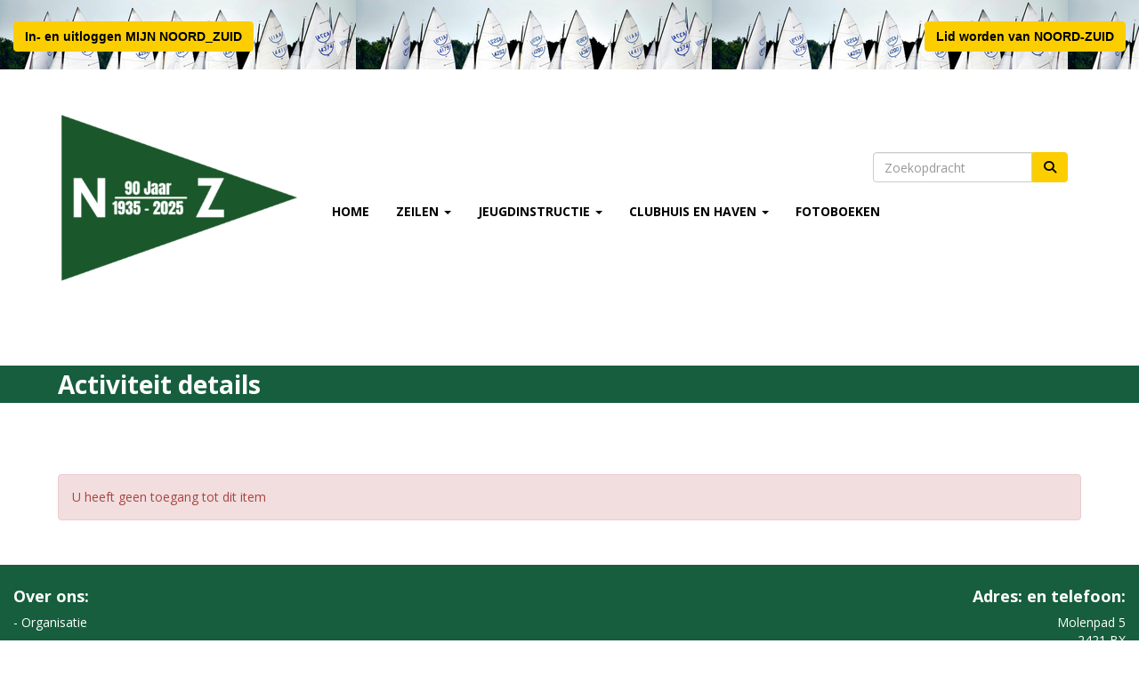

--- FILE ---
content_type: text/html; charset=UTF-8
request_url: https://www.noordzuidnieuwkoop.nl/activiteiten/541/k-zeilen-1
body_size: 3770
content:
<!DOCTYPE html>
<html>
<head>
<meta http-equiv="X-UA-Compatible" content="IE=edge" />
<meta charset="UTF-8">
<meta name="viewport" content="width=device-width, initial-scale=1">
<meta property="og:title" content="Activiteit details - Noord-Zuid Nieuwkoop" />
<meta property="og:image" content="" />  
<meta property="og:url" content="https://www.noordzuidnieuwkoop.nl/activiteiten/541/k-zeilen-10" />
<title>Activiteit details - Noord-Zuid Nieuwkoop</title>
<link rel="shortcut icon" type="image/x-icon" href="https://www.noordzuidnieuwkoop.nl/images/favicon.ico">
<link rel="apple-touch-icon" href="https://www.noordzuidnieuwkoop.nl/images/favicon.ico">

	<link type="text/css" media="screen" rel="stylesheet" href="/inc/jquery/ui/jquery-ui.css">
<link href="/inc/bootstrap/3.3.7/css/bootstrap.min.css" rel="stylesheet" media="all">
<link rel="stylesheet" type="text/css" href="/cms/page46_0_541.css">
<link href="/inc/fontawesome/css/v4-shims.css" rel="stylesheet">
<link href="/inc/fontawesome/css/all.min.css" rel="stylesheet">
<link type="text/css" media="screen" rel="stylesheet" href="/inc/bootstrap-datepicker/css/bootstrap-datepicker3.css">
<link type="text/css" media="screen" rel="stylesheet" href="/inc/bootstrap/css/awesome-bootstrap-checkbox.css">

	<link rel="stylesheet" href="/inc/bootstrap/css/bootstrap-submenu.css">
	<!-- Latest compiled and minified JavaScript -->
<script type="text/javascript" src="/inc/jquery/jquery-1.11.3.min.js"></script>
<script type="text/javascript" src="/inc/jquery/ui/jquery-ui.min.js"></script>
<script type="text/javascript" src="/inc/jquery/ui/jquery.ui.touch-punch.min.js"></script>
<script src="/inc/bootstrap/3.3.7/js/bootstrap.min.js"></script>
<!--[if lt IE 9]>
<script type="text/javascript" src="/inc/js/cms2/respond.min.js"></script>
<![endif]-->

<SCRIPT type="text/javascript" src="/inc/js/widgets/ajaxoverlay.js?1492515548"></SCRIPT>
<SCRIPT type="text/javascript" src="/inc/js/widgets/refreshwidget.js?1609234487"></SCRIPT>
<SCRIPT type="text/javascript" src="/inc/js/showdialog.js?1601017454"></SCRIPT>
<SCRIPT type="text/javascript" src="/inc/js/widgets/backbutton.js?1492515548"></SCRIPT>
<SCRIPT type="text/javascript" src="/inc/js/protectemail.js?1499778308"></SCRIPT>
<SCRIPT type="text/javascript" src="/inc/js/cms2menu.js?1568361763"></SCRIPT>
<SCRIPT type="text/javascript" src="/inc/js/cms2/scrolling.js?1492515548"></SCRIPT>


	<script type="text/javascript" src="/inc/bootstrap/js/bootstrap-submenu.min.js"></script>
        <script type="text/javascript" src="/inc/bootstrap/js/bootstrap-hover-dropdown.min.js"></script>

					<script>
						function consentGranted() {}
						function consentDenied() {}
					</script>
					
<!-- rich snippet activiteiten -->
<script type="application/ld+json">
{
	"@context": "https://schema.org",
	"@type": "Event",
	"name": "K-zeilen 10",
		"startDate": "2025-01-19T11:00:00+0100",
			"eventAttendanceMode": "https://schema.org/OfflineEventAttendanceMode",
	"eventStatus": "https://schema.org/EventScheduled",
	"location": {
		"@type": "Place",
		"name": "Clubhuis &quot;Boei 18&quot;"
	}
			,"description": "&amp;nbsp;
Tijd: vanaf 10 uur 30 uur is het clubhuis geopend.
Kosten: &amp;nbsp;&amp;euro; 5,00 per persoon"
	}
</script>

</head>
<body>
<div id='sect1038'><div class="container-fluid outercontainer">
<div class="row" id="row1038"><div class="col-xs-12 col-sm-6 col-md-6" id="col1040" style='padding-bottom:20px;'><div id='c1042'>

<div id="widgetContainerw11828" class="widgetContainer" data-widgetid="w11828" style="position: relative; clear: both;">
    <div id="w11828">
        <div class="row">
            <div class="col-md-12">
                                    

                                                                                                                            
                    <div id="btnctaclass_w11828"><a  href="/mijn-captain/login"  role="button" id="btncta_w11828" class="btn btn-default "  style=""  >In- en uitloggen MIJN NOORD_ZUID</a></div>
                    
                            </div>
        </div>
    </div>
</div>
</div></div><div class="col-xs-12 col-sm-6 col-md-6" id="col1039" style='padding-bottom:20px;'><div id='c1041'>

<div id="widgetContainerw11827" class="widgetContainer" data-widgetid="w11827" style="position: relative; clear: both;">
    <div id="w11827">
        <div class="row">
            <div class="col-md-12">
                                    

                                                                                                                            
                    <div id="btnctaclass_w11827"><a  href="/lidmaatschap-aanvragen"  role="button" id="btncta_w11827" class="btn btn-default "  style=""  >Lid worden van NOORD-ZUID</a></div>
                    
                            </div>
        </div>
    </div>
</div>
</div></div></div>
</div>
</div>
<div id='sect2'><div class="container outercontainer">
<div class="row" id="row2"><div class="col-xs-12 col-sm-3 col-md-3" id="col112" style='padding-top:20px;'><div id='c511'></div><div id='c1087'>

<div id="widgetContainerw11831" class="widgetContainer" data-widgetid="w11831" style="position: relative; clear: both;">
    
            				
		
            
                <a class='taphover_w11831' href='/home' >
                          
        				
	
		            
	        
        
	                
        <div style="text-align: left;">         <div style="text-align: left; padding-bottom: 10px">             <div class=imagediv_w11831 style="text-align: left; display: inline-block;">
                            <img id=imagewidget_w11831 src="/images/nz-1935-2025-medium.png" alt="nz-1935-2025" style="max-width: 400px; max-height: 400px;  width: 100%; height: 100%;">
            
        
            </div>
         </div>     </div>        </a>
      
		
            
</div>
</div><div id='c787'>
		<div id='paddingwidget_w11830' style='height: 30px;'>&nbsp;</div>
		</div></div><div class="col-xs-12 col-sm-9 col-md-9" id="col510" style='padding-top:20px;'><div id='c512'>
		<div id='paddingwidget_w11833' style='height: 65px;'>&nbsp;</div>
		</div><div id='c230'><nav class="navbar yamm navbar-default" id="navMenu1">
				<div class="container-fluid" style="background-color: transparent;"><div class="navbar-header"><button type="button" class="navbar-toggle collapsed" data-toggle="collapse" data-target="#colMenu1">
		<span class="sr-only">Toggle navigation</span>
		<span class="icon-bar"></span>
		<span class="icon-bar"></span>
		<span class="icon-bar"></span>
		</button></div>
<div class="collapse navbar-collapse" id="colMenu1"><form class="navbar-form navbar-right" method="POST" action="/zoeken"><div class="input-group"><input type="text" name="search" id="search" class="form-control" placeholder="Zoekopdracht"> <span class="input-group-btn"><button type="submit" id="btnsearch" name="btnsearch"  class="btn btn-default " style=""  ><i class='fa fa-search'> </i></button></span></div></form><ul class="nav navbar-nav navbar-left"><li><a href="/home">Home</a></li><li class="dropdown"><a  class="dropdown-toggle" style="cursor: pointer;" data-toggle="dropdown" data-hover="dropdown" data-close-others="false">Zeilen <span class="caret"></span></a><ul class="dropdown-menu dropdown-menu-left" role="menu"><li><a href="/zeilen">Zeilkalender en informatie</a></li><li><a href="/uitslagen">Uitslagen en Jaarprijs</a></li></ul></li><li class="dropdown"><a  class="dropdown-toggle" style="cursor: pointer;" data-toggle="dropdown" data-hover="dropdown" data-close-others="false">Jeugdinstructie <span class="caret"></span></a><ul class="dropdown-menu dropdown-menu-left" role="menu"><li><a href="/jeugdinstructie">Jeugdinstructie kalender </a></li><li><a href="/informatie-jeugdinstructie">Informatie Jeugdinstructie</a></li><li><a href="/inschrijven-jeugdinstructie">Inschrijven jeugdinstructie</a></li></ul></li><li class="dropdown"><a  class="dropdown-toggle" style="cursor: pointer;" data-toggle="dropdown" data-hover="dropdown" data-close-others="false">Clubhuis en Haven <span class="caret"></span></a><ul class="dropdown-menu dropdown-menu-left" role="menu"><li><a href="/clubhuis-en-haven">Informatie Clubhuis en Haven</a></li><li><a href="/ligplaats-aanvragen">Vaste ligplaats aanvragen</a></li><li><a href="/havenreglement">Haven regelement</a></li></ul></li><li><a href="/fotoboek">Fotoboeken</a></li></ul></div>	</div>
		</nav></div></div></div>
</div>
</div>
<div id='sect433'><div class="container outercontainer">
<div class="row" id="row433"><div class="col-xs-12 col-sm-12 col-md-12" id="col435"><div id='c437'><div style='padding-left: 0;'><h1 style='text-align: left; margin: 0px;'>Activiteit details</h1></div></div></div></div>
</div>
</div>
<div id='sect780'><div class="container outercontainer">
<div class="row" id="row780"><div class="col-xs-12 col-sm-12 col-md-12" id="col781"><div id='c785'>
		<div id='paddingwidget_w11825' style='height: 40px;'>&nbsp;</div>
		</div><div id='c785'>
		<div id='paddingwidget_w11826' style='height: 40px;'>&nbsp;</div>
		</div></div></div>
</div>
</div>
<div id="divmain"  style='padding-bottom:30px;'><section id="pagemain">
<section id="sect29"><div class="container">
<div class="row" id="row29"><div class="col-xs-12 col-sm-12 col-md-12" id="col139"><div id='c257'>
    <div class="alert alert-danger" role="alert">U heeft geen toegang tot dit item</div>

	
		
</div></div></div>
</div></section></section>
</div><div id='sect1099'><div class="container-fluid outercontainer">
<div class="row" id="row1099"><div class="col-xs-12 col-sm-6 col-md-6" id="col1101"><div id='c878'><h3>Over ons:</h3>
<p><a href="/organisatie" target="_self">- Organisatie</a></p>
<p><a href="/contact" target="_self">- Contact</a></p>
<p><a href="https://www.noordzuidnieuwkoop.nl/#" target="_self"><span style="unicode-bidi:bidi-override; direction:rtl;" translate="no">ofnI</span><span style="display:none" translate="no">.[antispam].</span>&#64;noordzuidnieuwkoop.nl</a></p>
<p><span>ING Bank:&nbsp;NL71 INGB 0652 5616 83</span></p>
<p>KvK: 40446075</p></div></div><div class="col-xs-12 col-sm-6 col-md-6" id="col1100"><div id='c446'><h3 style="text-align: right;">Adres: en telefoon:</h3>
<p style="text-align: right;">Molenpad 5<br />2421 BX<br />Nieuwkoop<br /><a href="tel:0172574875">+31(0)172-574875</a> <span>&nbsp;(alleen tijdens evenementen)</span></p>
<p>&nbsp;</p>
<p>&nbsp;</p></div></div></div>
</div>
</div>
<footer id='sect1102'><div class="container outercontainer">
<div class="row" id="row1102"><div class="col-xs-12 col-sm-12 col-md-12" id="col1103"><div id='c627'><p style="text-align: center;">WSV Noord-Zuid Nieuwkoop | <a href="/privacy" target="_self">Privacy</a> | &copy; 2025</p></div><div id='c628'>

<div id="widgetContainerw11837" class="widgetContainer" data-widgetid="w11837" style="position: relative; clear: both;">
    
                    
                    
        
    <div style=' text-align: center;'>
        <a href="https://www.e-captain.nl/" target="_blank">
                                        
                                                    Powered by e-Captain.nl
                                        
        </a>
    
    </div>
            
    </div>
</div></div></div>
</div>
</footer>
	

	<script type="text/javascript">$('.dropdown-submenu > a').submenupicker();</script>
</body>
</html>


--- FILE ---
content_type: text/css
request_url: https://www.noordzuidnieuwkoop.nl/cms/page46_0_541.css
body_size: 4475
content:
@import url(https://fonts.googleapis.com/css?family=Open+Sans:regular,700|);html{height:100%;}body{margin:0;padding:0;-webkit-font-smoothing:antialiased;-moz-font-smoothing:antialiased;-o-font-smoothing:antialiased;-moz-osx-font-smoothing:grayscale;}p{word-wrap:break-word;}*{outline:0 !important;}.nopadding{padding:0px;}.col-lg-1,.col-lg-10,.col-lg-11,.col-lg-12,.col-lg-2,.col-lg-3,.col-lg-4,.col-lg-5,.col-lg-6,.col-lg-7,.col-lg-8,.col-lg-9,.col-md-1,.col-md-10,.col-md-11,.col-md-12,.col-md-2,.col-md-3,.col-md-4,.col-md-5,.col-md-6,.col-md-7,.col-md-8,.col-md-9,.col-sm-1,.col-sm-10,.col-sm-11,.col-sm-12,.col-sm-2,.col-sm-3,.col-sm-4,.col-sm-5,.col-sm-6,.col-sm-7,.col-sm-8,.col-sm-9,.col-xs-1,.col-xs-10,.col-xs-11,.col-xs-12,.col-xs-2,.col-xs-3,.col-xs-4,.col-xs-5,.col-xs-6,.col-xs-7,.col-xs-8,.col-xs-9,.container{padding-left:10px;padding-right:10px;}.row{margin-left:-10px;margin-right:-10px;}.equalheight{overflow:hidden;}@media not print{.eqcol{margin-bottom:-99999px !important;padding-bottom:99999px !important;}}@-webkit-keyframes rotate{from{-webkit-transform:rotate(0deg);transform:rotate(0deg);} to{-webkit-transform:rotate(360deg);transform:rotate(360deg);}}@keyframes rotate{from{-webkit-transform:rotate(0deg);transform:rotate(0deg);} to{-webkit-transform:rotate(360deg);transform:rotate(360deg);}}.alert-success,.alert-success p{color:#3C763D !important;}.alert-danger,.alert-danger p{color:#A94442 !important;}.alert-warning,.alert-warning p{color:#8A6D3B !important;}.alert-info,.alert-info p{color:#31708F !important;}.imgcontainer{position:relative;}.imgdesc{float:left;position:absolute;left:0px;bottom:0px;color:#FFF !important;width:100%;background-color:rgba(0,0,0,0.6);font-size:11px !important;padding:3px;}.fa{font-family:FontAwesome !important;font-style:normal !important;font-weight:normal !important;}@media print{.col-md-1,.col-md-2,.col-md-3,.col-md-4,.col-md-5,.col-md-6,.col-md-7,.col-md-8,.col-md-9,.col-md-10,.col-md-11,.col-md-12{float:left;}.col-md-12{width:100%;} .col-md-11{width:91.66666666666666%;} .col-md-10{width:83.33333333333334%;} .col-md-9{width:75%;} .col-md-8{width:66.66666666666666%;} .col-md-7{width:58.333333333333336%;}.col-md-6{width:50%;} .col-md-5{width:41.66666666666667%;} .col-md-4{width:33.33333333333333%;} .col-md-3{width:25%;} .col-md-2{width:16.666666666666664%;} .col-md-1{width:8.333333333333332%;}.col-md-pull-12{right:100%;} .col-md-pull-11{right:91.66666666666666%;} .col-md-pull-10{right:83.33333333333334%;} .col-md-pull-9{right:75%;} .col-md-pull-8{right:66.66666666666666%;}.col-md-pull-7{right:58.333333333333336%;} .col-md-pull-6{right:50%;} .col-md-pull-5{right:41.66666666666667%;} .col-md-pull-4{right:33.33333333333333%;} .col-md-pull-3{right:25%;}.col-md-pull-2{right:16.666666666666664%;} .col-md-pull-1{right:8.333333333333332%;} .col-md-pull-0{right:0;}.col-md-push-12{left:100%;} .col-md-push-11{left:91.66666666666666%;} .col-md-push-10{left:83.33333333333334%;} .col-md-push-9{left:75%;}.col-md-push-8{left:66.66666666666666%;} .col-md-push-7{left:58.333333333333336%;}.col-md-push-6{left:50%;} .col-md-push-5{left:41.66666666666667%;} .col-md-push-4{left:33.33333333333333%;} .col-md-push-3{left:25%;} .col-md-push-2{left:16.666666666666664%;} .col-md-push-1{left:8.333333333333332%;}.col-md-push-0{left:0;}.col-md-offset-12{margin-left:100%;} .col-md-offset-11{margin-left:91.66666666666666%;} .col-md-offset-10{margin-left:83.33333333333334%;} .col-md-offset-9{margin-left:75%;} .col-md-offset-8{margin-left:66.66666666666666%;}.col-md-offset-7{margin-left:58.333333333333336%;} .col-md-offset-6{margin-left:50%;} .col-md-offset-5{margin-left:41.66666666666667%;} .col-md-offset-4{margin-left:33.33333333333333%;} .col-md-offset-3{margin-left:25%;}.col-md-offset-2{margin-left:16.666666666666664%;} .col-md-offset-1{margin-left:8.333333333333332%;} .col-md-offset-0{margin-left:0;}a[href]:after{content:"";}}#cboxContent{box-sizing:border-box;}#cboxLoadedContent{overflow:auto;-webkit-overflow-scrolling:touch;}.table-borderless td,.table-borderless th{border:0 !important;}.hand{cursor:pointer;}.caret{border-top:4px solid;}.imageCenterer{width:10000px;position:absolute;left:50%;top:0;margin-left:-5000px;}option{color:#555 !important;}.datepicker th{color:#999;}.datepicker td{color:#555555;}.tooltip>.tooltip-inner{color:#FFF !important;font-size:12px !important;max-width:none;white-space:nowrap;}.mark,mark{background-color:#ff0;} .container{max-width:1170px;}.ui-tooltip{background:#000;padding:5px;border:0;box-shadow:none;}.ui-tooltip-content{color:#FFF;font-size:12px;}p,div{color:#000;font-size:14px;font-family:Open Sans,Helvetica;font-weight:normal;font-style:normal;text-decoration:none;text-transform:none;}small{color:#808080}h1,.h1{color:#000;font-size:28px;font-family:Open Sans,Helvetica;font-weight:700;font-style:normal;text-decoration:none;text-transform:none;}h1 small{color:#808080}h2,.h2{color:#000;font-size:22px;font-family:Open Sans,Helvetica;font-weight:700;font-style:normal;text-decoration:none;text-transform:none;}h2 small{color:#808080}h3,.h3{color:#000;font-size:18px;font-family:Open Sans,Helvetica;font-weight:700;font-style:normal;text-decoration:none;text-transform:none;}h3 small{color:#808080}h4,.h4{color:#000;font-size:14px;font-family:Open Sans,Helvetica;font-weight:700;font-style:normal;text-decoration:none;text-transform:none;}h4 small{color:#808080}a{color:#000;font-family:Open Sans,Helvetica;font-weight:700;font-style:normal;text-decoration:none;text-transform:none;}a:visited{color:#000;font-family:Open Sans,Helvetica;font-weight:700;font-style:normal;text-decoration:none;text-transform:none;}a:hover{color:#FCCE00;font-family:Open Sans,Helvetica;font-weight:700;font-style:normal;text-decoration:none;text-transform:none;}a.btn,button.btn{color:#FFF;font-size:14px;font-family:Open Sans,Helvetica;font-weight:normal;font-style:normal;text-decoration:none;text-transform:none;color:#000;background-color:#FCCE00;border:1px solid #FCCE00;padding:6px 12px;border-radius:0px;}a.btn:focus,button.btn:focus,a.btn:active,button.btn:active,a.btn:active:hover,button.btn:active:hover,a.btn:hover,button.btn:hover,a.btn[disabled],button.btn[disabled],button.btn-default[disabled]:hover,a.btn-default[disabled]:hover{background-color:#E3B900;border:1px solid #E3B900;color:#000;}.mce-content-body,body{background-color:#FFF;} .pagination>li>a{color:#3D3D3D;font-weight:bold;} .pagination>li>a>span{color:#3D3D3D;font-weight:bold;} .pagination>.active>a{color:#000;background-color:#FCCE00;border-color:#FCCE00;font-weight:bold;} .progress-bar{background-color:#FCCE00;}#c237 h2 a{display:none !important;}#sect1038 p,#sect1038 div{color:#000;font-size:12px;font-family:Arial;font-weight:normal;font-style:normal;text-decoration:none;text-transform:none;}#sect1038 small{color:#808080}#sect1038 h1,#sect1038 .h1{color:#FFF;font-size:28px;font-family:Arial;font-weight:bold;font-style:normal;text-decoration:none;text-transform:none;}#sect1038 h1 small{color:#FFF}#sect1038 h2,#sect1038 .h2{color:#FFF;font-size:22px;font-family:Arial;font-weight:bold;font-style:normal;text-decoration:none;text-transform:none;}#sect1038 h2 small{color:#FFF}#sect1038 h3,#sect1038 .h3{color:#FFF;font-size:18px;font-family:Arial;font-weight:bold;font-style:normal;text-decoration:none;text-transform:none;}#sect1038 h3 small{color:#FFF}#sect1038 a{color:#FFF;font-family:Arial;font-weight:bold;font-style:normal;text-decoration:none;text-transform:none;}#sect1038 a:visited{color:#FFF;font-family:Arial;font-weight:bold;font-style:normal;text-decoration:none;text-transform:none;}#sect1038 a:hover{color:#FFF;font-family:Arial;font-weight:bold;font-style:normal;text-decoration:underline;text-transform:none;}#sect1038 a.btn,#sect1038 button.btn{color:#000;font-size:14px;font-family:Arial;font-weight:bold;font-style:normal;text-decoration:none;text-transform:none;color:#000;background-color:#FCCE00;border:1px solid #FCCE00;padding:6px 12px;border-radius:4px;}#sect1038 a.btn:focus,#sect1038 button.btn:focus,#sect1038 a.btn:active,#sect1038 button.btn:active,#sect1038 a.btn:active:hover,#sect1038 button.btn:active:hover,#sect1038 a.btn:hover,#sect1038 button.btn:hover,#sect1038 a.btn[disabled],#sect1038 button.btn[disabled],#sect1038 button.btn-default[disabled]:hover,#sect1038 a.btn-default[disabled]:hover{background-color:#E3B900;border:1px solid #E3B900;color:#000;}#sect1038{background-color:#FFF;background-image:url('/images/pba6588-x4-1440-x-1080-header-website-medium.jpg');background-repeat:repeat-x;background-position:left top;}#sect1038 .pagination>li>a{color:#3D3D3D;font-weight:bold;}#sect1038 .pagination>li>a>span{color:#3D3D3D;font-weight:bold;}#sect1038 .pagination>.active>a{color:#000;background-color:#FCCE00;border-color:#FCCE00;font-weight:bold;}#sect1038 .progress-bar{background-color:#FCCE00;}#sect1038{padding-top:24px;}#sect433 p,#sect433 div{color:#FFF;font-size:14px;font-family:Open Sans,Helvetica;font-weight:normal;font-style:normal;text-decoration:none;text-transform:none;}#sect433 small{color:#FFF}#sect433 h1,#sect433 .h1{color:#FFF;font-size:28px;font-family:Open Sans,Helvetica;font-weight:700;font-style:normal;text-decoration:none;text-transform:none;}#sect433 h1 small{color:#FFF}#sect433 h2,#sect433 .h2{color:#FFF;font-size:22px;font-family:Open Sans,Helvetica;font-weight:700;font-style:normal;text-decoration:none;text-transform:none;}#sect433 h2 small{color:#FFF}#sect433 h3,#sect433 .h3{color:#FFF;font-size:18px;font-family:Open Sans,Helvetica;font-weight:700;font-style:normal;text-decoration:none;text-transform:none;}#sect433 h3 small{color:#FFF}#sect433 a{color:#FFF;font-family:Open Sans,Helvetica;font-weight:normal;font-style:normal;text-decoration:none;text-transform:none;}#sect433 a:visited{color:#FFF;font-family:Open Sans,Helvetica;font-weight:normal;font-style:normal;text-decoration:none;text-transform:none;}#sect433 a:hover{color:#FCCE00;font-family:Open Sans,Helvetica;font-weight:normal;font-style:normal;text-decoration:none;text-transform:none;}#sect433 a.btn,#sect433 button.btn{color:#FFF;font-size:14px;font-family:Open Sans,Helvetica;font-weight:normal;font-style:normal;text-decoration:none;text-transform:none;color:#FFF;background-color:#FCCE00;border:1px solid #FCCE00;padding:6px 12px;border-radius:0px;}#sect433 a.btn:focus,#sect433 button.btn:focus,#sect433 a.btn:active,#sect433 button.btn:active,#sect433 a.btn:active:hover,#sect433 button.btn:active:hover,#sect433 a.btn:hover,#sect433 button.btn:hover,#sect433 a.btn[disabled],#sect433 button.btn[disabled],#sect433 button.btn-default[disabled]:hover,#sect433 a.btn-default[disabled]:hover{background-color:#E3B900;border:1px solid #E3B900;color:#FFF;}#sect433{background-color:#165E3D;}#sect433 .pagination>li>a{color:#3D3D3D;font-weight:bold;}#sect433 .pagination>li>a>span{color:#3D3D3D;font-weight:bold;}#sect433 .pagination>.active>a{color:#FFF;background-color:#FCCE00;border-color:#FCCE00;font-weight:bold;}#sect433 .progress-bar{background-color:#FCCE00;}#sect433{padding-top:6px;padding-bottom:6px;}#sect1099 p,#sect1099 div{color:#FFF;font-size:14px;font-family:Open Sans,Helvetica;font-weight:normal;font-style:normal;text-decoration:none;text-transform:none;}#sect1099 small{color:#FFF}#sect1099 h1,#sect1099 .h1{color:#FFF;font-size:28px;font-family:Open Sans,Helvetica;font-weight:700;font-style:normal;text-decoration:none;text-transform:none;}#sect1099 h1 small{color:#FFF}#sect1099 h2,#sect1099 .h2{color:#FFF;font-size:22px;font-family:Open Sans,Helvetica;font-weight:700;font-style:normal;text-decoration:none;text-transform:none;}#sect1099 h2 small{color:#FFF}#sect1099 h3,#sect1099 .h3{color:#FFF;font-size:18px;font-family:Open Sans,Helvetica;font-weight:700;font-style:normal;text-decoration:none;text-transform:none;}#sect1099 h3 small{color:#FFF}#sect1099 a{color:#FFF;font-family:Open Sans,Helvetica;font-weight:normal;font-style:normal;text-decoration:none;text-transform:none;}#sect1099 a:visited{color:#FFF;font-family:Open Sans,Helvetica;font-weight:normal;font-style:normal;text-decoration:none;text-transform:none;}#sect1099 a:hover{color:#FCCE00;font-family:Open Sans,Helvetica;font-weight:normal;font-style:normal;text-decoration:none;text-transform:none;}#sect1099 a.btn,#sect1099 button.btn{color:#FFF;font-size:14px;font-family:Open Sans,Helvetica;font-weight:normal;font-style:normal;text-decoration:none;text-transform:none;color:#FFF;background-color:#FCCE00;border:1px solid #FCCE00;padding:6px 12px;border-radius:0px;}#sect1099 a.btn:focus,#sect1099 button.btn:focus,#sect1099 a.btn:active,#sect1099 button.btn:active,#sect1099 a.btn:active:hover,#sect1099 button.btn:active:hover,#sect1099 a.btn:hover,#sect1099 button.btn:hover,#sect1099 a.btn[disabled],#sect1099 button.btn[disabled],#sect1099 button.btn-default[disabled]:hover,#sect1099 a.btn-default[disabled]:hover{background-color:#E3B900;border:1px solid #E3B900;color:#FFF;}#sect1099{background-color:#165E3D;}#sect1099 .pagination>li>a{color:#3D3D3D;font-weight:bold;}#sect1099 .pagination>li>a>span{color:#3D3D3D;font-weight:bold;}#sect1099 .pagination>.active>a{color:#FFF;background-color:#FCCE00;border-color:#FCCE00;font-weight:bold;}#sect1099 .progress-bar{background-color:#FCCE00;}#sect1099{padding-top:6px;padding-bottom:6px;}#sect1102 p,#sect1102 div{color:#FFF;font-size:14px;font-family:Open Sans,Helvetica;font-weight:normal;font-style:normal;text-decoration:none;text-transform:none;}#sect1102 small{color:#FFF}#sect1102 h1,#sect1102 .h1{color:#FFF;font-size:28px;font-family:Open Sans,Helvetica;font-weight:700;font-style:normal;text-decoration:none;text-transform:none;}#sect1102 h1 small{color:#FFF}#sect1102 h2,#sect1102 .h2{color:#FFF;font-size:22px;font-family:Open Sans,Helvetica;font-weight:700;font-style:normal;text-decoration:none;text-transform:none;}#sect1102 h2 small{color:#FFF}#sect1102 h3,#sect1102 .h3{color:#FFF;font-size:18px;font-family:Open Sans,Helvetica;font-weight:700;font-style:normal;text-decoration:none;text-transform:none;}#sect1102 h3 small{color:#FFF}#sect1102 a{color:#FFF;font-family:Open Sans,Helvetica;font-weight:normal;font-style:normal;text-decoration:none;text-transform:none;}#sect1102 a:visited{color:#FFF;font-family:Open Sans,Helvetica;font-weight:normal;font-style:normal;text-decoration:none;text-transform:none;}#sect1102 a:hover{color:#FCCE00;font-family:Open Sans,Helvetica;font-weight:normal;font-style:normal;text-decoration:none;text-transform:none;}#sect1102 a.btn,#sect1102 button.btn{color:#FFF;font-size:14px;font-family:Open Sans,Helvetica;font-weight:normal;font-style:normal;text-decoration:none;text-transform:none;color:#FFF;background-color:#FCCE00;border:1px solid #FCCE00;padding:6px 12px;border-radius:0px;}#sect1102 a.btn:focus,#sect1102 button.btn:focus,#sect1102 a.btn:active,#sect1102 button.btn:active,#sect1102 a.btn:active:hover,#sect1102 button.btn:active:hover,#sect1102 a.btn:hover,#sect1102 button.btn:hover,#sect1102 a.btn[disabled],#sect1102 button.btn[disabled],#sect1102 button.btn-default[disabled]:hover,#sect1102 a.btn-default[disabled]:hover{background-color:#E3B900;border:1px solid #E3B900;color:#FFF;}#sect1102{background-color:#165E3D;}#sect1102 .pagination>li>a{color:#3D3D3D;font-weight:bold;}#sect1102 .pagination>li>a>span{color:#3D3D3D;font-weight:bold;}#sect1102 .pagination>.active>a{color:#FFF;background-color:#FCCE00;border-color:#FCCE00;font-weight:bold;}#sect1102 .progress-bar{background-color:#FCCE00;}#sect1102{padding-top:6px;padding-bottom:6px;}#navMenu1.navbar-default .navbar-brand{color:#000;font-size:20px;font-family:Open Sans,Helvetica;font-weight:700;font-style:normal;text-decoration:none;text-transform:uppercase;} #navMenu1.navbar-default .input-group-btn>.btn{border-radius:0px 4px 4px 0px;margin-left:0px;height:34px;font-size:14px;}@media (max-width:767px){#navMenu1.navbar-default .navbar-form{margin:0;}}@media (min-width:767px){#navMenu1.navbar-default .navbar-brand{padding-top:15px;}}#navMenu1.navbar-default .navbar-brand:hover,#navMenu1.navbar-default .navbar-brand:focus{color:#FCCE00;font-size:20px;font-family:Open Sans,Helvetica;font-weight:700;font-style:normal;text-decoration:none;text-transform:uppercase;}#navMenu1.navbar-default .navbar-nav>li>a,#navMenu1.navbar-default .navbar-nav>li>a i{color:#000;font-size:14px;font-family:Open Sans,Helvetica;font-weight:700;font-style:normal;text-decoration:none;text-transform:uppercase;}@media (min-width:767px){#navMenu1.navbar-default .navbar-nav>li>a{padding-top:15px;padding-bottom:15px;}}#navMenu1.navbar-default .navbar-nav>li>a:hover,#navMenu1.navbar-default .navbar-nav>li>a:focus,#navMenu1.navbar-default .navbar-nav>li>a:hover i,#navMenu1.navbar-default .navbar-nav>li>a:focus i{color:#FCCE00;font-size:14px;font-family:Open Sans,Helvetica;font-weight:700;font-style:normal;text-decoration:none;text-transform:uppercase;background-color:#FFF;}#navMenu1.navbar-default .navbar-nav>.active>a,#navMenu1.navbar-default .navbar-nav>.active>a i,#navMenu1.navbar-default .navbar-nav>.active>a:hover,#navMenu1.navbar-default .navbar-nav>.active>a:focus{color:#FCCE00;font-size:14px;font-family:Open Sans,Helvetica;font-weight:700;font-style:normal;text-decoration:none;text-transform:uppercase;background-color:#FFF;}#navMenu1.navbar-default .navbar-nav>.open>a,#navMenu1.navbar-default .navbar-nav>.open>a:hover,#navMenu1.navbar-default .navbar-nav>.open>a:focus{color:#FCCE00;font-size:14px;font-family:Open Sans,Helvetica;font-weight:700;font-style:normal;text-decoration:none;text-transform:uppercase;background-color:#FFF;}#navMenu1.navbar-default .navbar-nav .dropdown-menu>li>a,#navMenu1.navbar-default .navbar-nav .dropdown-menu>li>a i,#navMenu1.navbar-default .navbar-nav .dropdown-menu{color:#000;font-size:14px;font-family:Open Sans,Helvetica;font-weight:700;font-style:normal;text-decoration:none;text-transform:uppercase;background-color:#FFF;background-color:#FFF;}#navMenu1.navbar-default .navbar-nav .dropdown-menu>li>a:hover,#navMenu1.navbar-default .navbar-nav .dropdown-menu>li>a:focus,#navMenu1.navbar-default .navbar-nav .dropdown-menu>li>a:hover i,#navMenu1.navbar-default .navbar-nav .dropdown-menu>li>a:focus i{color:#FCCE00;font-size:14px;font-family:Open Sans,Helvetica;font-weight:700;font-style:normal;text-decoration:none;text-transform:uppercase;background-color:#FFF;}#navMenu1.navbar-default .navbar-nav .dropdown-menu>.active>a,#navMenu1.navbar-default .navbar-nav .dropdown-menu>.active>a i,#navMenu1.navbar-default .navbar-nav .dropdown-menu>.active>a:hover,#navMenu1.navbar-default .navbar-nav .dropdown-menu>.active>a:focus,#navMenu1.navbar-default .navbar-nav .dropdown-menu>.active>a:hover i,#navMenu1.navbar-default .navbar-nav .dropdown-menu>.active>a:focus i{color:#FCCE00;font-size:14px;font-family:Open Sans,Helvetica;font-weight:700;font-style:normal;text-decoration:none;text-transform:uppercase;background-color:#FFF;}#navMenu1.navbar-default .navbar-nav .dropdown-menu>.open>a,#navMenu1.navbar-default .navbar-nav .dropdown-menu>.open>a:hover,#navMenu1.navbar-default .navbar-nav .dropdown-menu>.open>a:focus,#navMenu1.navbar-default .navbar-nav .dropdown-menu>.open>a:hover i,#navMenu1.navbar-default .navbar-nav .dropdown-menu>.open>a:focus i{color:#FCCE00;font-size:14px;font-family:Open Sans,Helvetica;font-weight:700;font-style:normal;text-decoration:none;text-transform:uppercase;background-color:#FFF;}@media (max-width:767px){#navMenu1.navbar-default .navbar-nav .dropdown-menu .multicolumn-content{width:auto !important;}}#navMenu1.navbar-default .navbar-nav .dropdown-menu .multicolumn-content li a{color:#000;font-size:14px;font-family:Open Sans,Helvetica;font-weight:700;font-style:normal;text-decoration:none;text-transform:uppercase;background-color:#FFF;line-height:20px;}#navMenu1.navbar-default .navbar-nav .dropdown-menu .multicolumn-content li a:hover{color:#FCCE00;font-size:14px;font-family:Open Sans,Helvetica;font-weight:700;font-style:normal;text-decoration:none;text-transform:uppercase;background-color:#FFF;line-height:20px;}#navMenu1.navbar-default .navbar-nav .dropdown-menu .multicolumn-content .multicolumn-header{color:#000;font-size:14px;font-family:Open Sans,Helvetica;font-weight:700;font-style:normal;text-decoration:none;text-transform:uppercase;background-color:#FFF;font-weight:bold;font-size:125%;margin-top:10px;margin-bottom:10px;}#navMenu1.navbar-default{}#navMenu1.navbar-default{background-color:rgba(255,255,255,1);}#navMenu1.navbar-default,#navMenu1.navbar-default .container{border-color:#E7E7E7;border-width:0px;border-radius:0px;}@media (min-width:767px){#navMenu1.navbar-default .container-fluid{padding-left:0;padding-right:0;} #navMenu1.navbar-default .navbar-collapse{padding-left:0;}}#navMenu1.navbar .divider-vertical{height:50px;margin:0;border-right:1px solid #000;border-left:1px solid #000;}#navMenu1.navbar .divider{background-color:#000;height:1px;margin:9px 0;overflow:hidden;}@media (max-width:767px){#navMenu1.navbar-default .navbar-collapse .nav>.divider-vertical{display:none;}}#navMenu1.navbar-default .fa{line-height:50% !important;}.fa{font-family:FontAwesome !important;font-style:normal !important;font-weight:normal !important;}#navMenu1.navbar-default .navbar-nav>.dropdown>.active>a .caret{border-top-color:#000;border-bottom-color:#000;}#navMenu1.navbar-default .navbar-nav>.dropdown>a:hover .caret,#navMenu1.navbar-default .navbar-nav>.dropdown>a:focus .caret{border-top-color:#FCCE00;border-bottom-color:#FCCE00;}#navMenu1.navbar-default .navbar-nav>.open>a .caret,#navMenu1.navbar-default .navbar-nav>.open>a:hover .caret,#navMenu1.navbar-default .navbar-nav>.open>a:focus .caret{border-top-color:#FCCE00;border-bottom-color:#FCCE00;}#navMenu1.navbar-default .navbar-toggle{border-color:#E7E7E7;}#navMenu1.navbar-default .navbar-toggle:hover,#navMenu1.navbar-default .navbar-toggle:focus{background-color:#FFF;}#navMenu1.navbar-default .navbar-toggle .icon-bar{background-color:#000;}#navMenu1.navbar-default .navbar-toggle:hover .icon-bar,#navMenu1.navbar-default .navbar-toggle:focus .icon-bar{background-color:#FCCE00;}@media (max-width:767px){#navMenu1.navbar-default .navbar-nav .open .dropdown-menu>li>a{color:#000;background-color:#FFF;} #navMenu1.navbar-default .navbar-nav .open .dropdown-menu>li>a:hover,#navMenu1.navbar-default .navbar-nav .open .dropdown-menu>li>a:focus{color:#FCCE00;background-color:#FFF;}}#blockquote_1{margin:0px;background-color:#FFF;padding:5px 15px;}#blockquote_1.blockquote_center{text-align:center;}#blockquote_1.blockquote_right{text-align:right;}#blockquote_1 blockquote{border-left:5px #EEEEEE solid;border-right:0;border-top:0;border-bottom:0;margin:10px 0;}#blockquote_1 blockquote p{font-size:18px;color:#000;}#blockquote_1 blockquote footer{color:#777;font-size:15px;}#blockquote_1 a:link,#blockquote_1 a:visited,#blockquote_1 a:active,#blockquote_1 a:hover{color:#777 !important;font-size:15px !important;text-decoration:none;font-weight:normal;cursor:pointer;}#divider_1{color:black;background:linear-gradient(to right,transparent,#949494,transparent);text-align:center;height:1px;max-width:100%;margin:10px auto;border:0px;}#panelw11828.panel-default{border-color:#00417A;border-radius:10px;}#panelw11828 .panel-heading{background-color:#00417A;border-color:#00417A;color:#FFF;border-radius:7px;border-bottom-left-radius:0;border-bottom-right-radius:0;}#panelw11828 .panel-body{background-color:#FFF;border-radius:10px;border-top-left-radius:0;border-top-right-radius:0;word-wrap:break-word;}#panelw11828 .panel-body.panel-body-border{border-top-left-radius:10px;border-top-right-radius:10px;}#panelw11828 h3.panel-title{color:#FFF;text-align:left;}#panelw11828 .panel-title>i.fa{color:#FFF;}#btnctaclass_w11828{text-align:left;}#panelw11827.panel-default{border-color:#00417A;border-radius:10px;}#panelw11827 .panel-heading{background-color:#00417A;border-color:#00417A;color:#FFF;border-radius:7px;border-bottom-left-radius:0;border-bottom-right-radius:0;}#panelw11827 .panel-body{background-color:#FFF;border-radius:10px;border-top-left-radius:0;border-top-right-radius:0;word-wrap:break-word;}#panelw11827 .panel-body.panel-body-border{border-top-left-radius:10px;border-top-right-radius:10px;}#panelw11827 h3.panel-title{color:#FFF;text-align:left;}#panelw11827 .panel-title>i.fa{color:#FFF;}#btnctaclass_w11827{text-align:right;}#navMenu1.navbar{margin-bottom:0px;}#widgetContainerw11837 h2.title,#widgetContainerw11837 h3.panel-title{text-align:center}